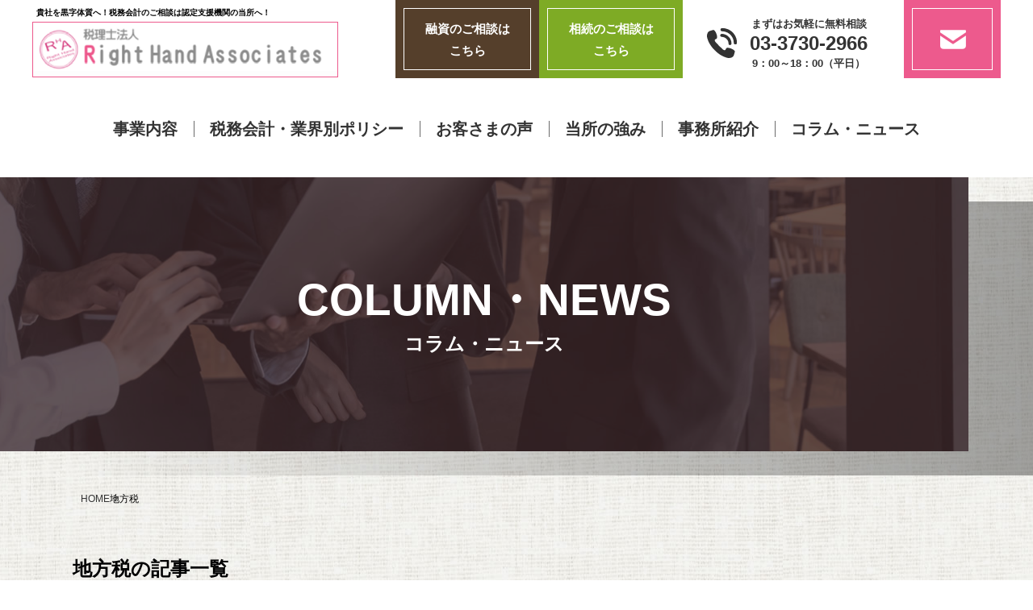

--- FILE ---
content_type: text/html; charset=UTF-8
request_url: https://hara-tax-accounting.com/tag/%E5%9C%B0%E6%96%B9%E7%A8%8E/
body_size: 37785
content:
<!DOCTYPE html>
<html lang="ja">

<head>
  <!-- Google Tag Manager -->
  <script>
  (function(w, d, s, l, i) {
    w[l] = w[l] || [];
    w[l].push({
      'gtm.start': new Date().getTime(),
      event: 'gtm.js'
    });
    var f = d.getElementsByTagName(s)[0],
      j = d.createElement(s),
      dl = l != 'dataLayer' ? '&l=' + l : '';
    j.async = true;
    j.src =
      'https://www.googletagmanager.com/gtm.js?id=' + i + dl;
    f.parentNode.insertBefore(j, f);
  })(window, document, 'script', 'dataLayer', 'GTM-N77NL97');
  </script>
  <!-- End Google Tag Manager -->
  <meta charset="utf-8">
  <meta name="format-detection" content="telephone=no">
  <meta name="viewport" content="width=device-width, initial-scale=1, shrink-to-fit=no">
  <title>貴社を黒字体質へ！税務会計のご相談は認定支援機関の税理士法人Right Hand Associatesへ！</title>
  <meta name="description"
    content="税理士法人Right Hand Associatesでは、豊富な経験を基に、決算書の分析から調達可能な資金の上限のアドバイスや、資金面から見た実現可能な事業計画作成支援を行っています。お客さまの成長が、私どもの喜びです。皆さまからのお問い合わせを心からお待ちしております。">
  <link rel="preconnect" href="https://fonts.googleapis.com">
  <link rel="preconnect" href="https://fonts.gstatic.com" crossorigin="anonymous">
  <link rel="preload" as="style"
    href="https://fonts.googleapis.com/css2?family=Noto+Sans+JP:wght@400;500;700&family=Noto+Serif+JP:wght@400;500;700&display=swap">
  <link rel="stylesheet"
    href="https://fonts.googleapis.com/css2?family=Noto+Sans+JP:wght@400;500;700&family=Noto+Serif+JP:wght@400;500;700&display=swap"
    media="print" onload="this.media='all'">
  <noscript>
    <link rel="stylesheet"
      href="https://fonts.googleapis.com/css2?family=Noto+Sans+JP:wght@400;500;700&family=Noto+Serif+JP:wght@400;500;700&display=swap">
  </noscript>
  <link rel="stylesheet" href="https://hara-tax-accounting.com/wp-content/themes/main_site_theme/css/styles.css">
  <link rel="stylesheet" href="https://hara-tax-accounting.com/wp-content/themes/main_site_theme/css/main.css">
  <script src="https://hara-tax-accounting.com/wp-content/themes/main_site_theme/js/lazy.js"></script>
  <meta name='robots' content='max-image-preview:large' />
<link rel='dns-prefetch' href='//static.addtoany.com' />
<link rel="alternate" type="application/rss+xml" title=" &raquo; 地方税 タグのフィード" href="https://hara-tax-accounting.com/tag/%e5%9c%b0%e6%96%b9%e7%a8%8e/feed/" />
<script type="text/javascript">
/* <![CDATA[ */
window._wpemojiSettings = {"baseUrl":"https:\/\/s.w.org\/images\/core\/emoji\/14.0.0\/72x72\/","ext":".png","svgUrl":"https:\/\/s.w.org\/images\/core\/emoji\/14.0.0\/svg\/","svgExt":".svg","source":{"concatemoji":"https:\/\/hara-tax-accounting.com\/wp-includes\/js\/wp-emoji-release.min.js?ver=6.4.3"}};
/*! This file is auto-generated */
!function(i,n){var o,s,e;function c(e){try{var t={supportTests:e,timestamp:(new Date).valueOf()};sessionStorage.setItem(o,JSON.stringify(t))}catch(e){}}function p(e,t,n){e.clearRect(0,0,e.canvas.width,e.canvas.height),e.fillText(t,0,0);var t=new Uint32Array(e.getImageData(0,0,e.canvas.width,e.canvas.height).data),r=(e.clearRect(0,0,e.canvas.width,e.canvas.height),e.fillText(n,0,0),new Uint32Array(e.getImageData(0,0,e.canvas.width,e.canvas.height).data));return t.every(function(e,t){return e===r[t]})}function u(e,t,n){switch(t){case"flag":return n(e,"\ud83c\udff3\ufe0f\u200d\u26a7\ufe0f","\ud83c\udff3\ufe0f\u200b\u26a7\ufe0f")?!1:!n(e,"\ud83c\uddfa\ud83c\uddf3","\ud83c\uddfa\u200b\ud83c\uddf3")&&!n(e,"\ud83c\udff4\udb40\udc67\udb40\udc62\udb40\udc65\udb40\udc6e\udb40\udc67\udb40\udc7f","\ud83c\udff4\u200b\udb40\udc67\u200b\udb40\udc62\u200b\udb40\udc65\u200b\udb40\udc6e\u200b\udb40\udc67\u200b\udb40\udc7f");case"emoji":return!n(e,"\ud83e\udef1\ud83c\udffb\u200d\ud83e\udef2\ud83c\udfff","\ud83e\udef1\ud83c\udffb\u200b\ud83e\udef2\ud83c\udfff")}return!1}function f(e,t,n){var r="undefined"!=typeof WorkerGlobalScope&&self instanceof WorkerGlobalScope?new OffscreenCanvas(300,150):i.createElement("canvas"),a=r.getContext("2d",{willReadFrequently:!0}),o=(a.textBaseline="top",a.font="600 32px Arial",{});return e.forEach(function(e){o[e]=t(a,e,n)}),o}function t(e){var t=i.createElement("script");t.src=e,t.defer=!0,i.head.appendChild(t)}"undefined"!=typeof Promise&&(o="wpEmojiSettingsSupports",s=["flag","emoji"],n.supports={everything:!0,everythingExceptFlag:!0},e=new Promise(function(e){i.addEventListener("DOMContentLoaded",e,{once:!0})}),new Promise(function(t){var n=function(){try{var e=JSON.parse(sessionStorage.getItem(o));if("object"==typeof e&&"number"==typeof e.timestamp&&(new Date).valueOf()<e.timestamp+604800&&"object"==typeof e.supportTests)return e.supportTests}catch(e){}return null}();if(!n){if("undefined"!=typeof Worker&&"undefined"!=typeof OffscreenCanvas&&"undefined"!=typeof URL&&URL.createObjectURL&&"undefined"!=typeof Blob)try{var e="postMessage("+f.toString()+"("+[JSON.stringify(s),u.toString(),p.toString()].join(",")+"));",r=new Blob([e],{type:"text/javascript"}),a=new Worker(URL.createObjectURL(r),{name:"wpTestEmojiSupports"});return void(a.onmessage=function(e){c(n=e.data),a.terminate(),t(n)})}catch(e){}c(n=f(s,u,p))}t(n)}).then(function(e){for(var t in e)n.supports[t]=e[t],n.supports.everything=n.supports.everything&&n.supports[t],"flag"!==t&&(n.supports.everythingExceptFlag=n.supports.everythingExceptFlag&&n.supports[t]);n.supports.everythingExceptFlag=n.supports.everythingExceptFlag&&!n.supports.flag,n.DOMReady=!1,n.readyCallback=function(){n.DOMReady=!0}}).then(function(){return e}).then(function(){var e;n.supports.everything||(n.readyCallback(),(e=n.source||{}).concatemoji?t(e.concatemoji):e.wpemoji&&e.twemoji&&(t(e.twemoji),t(e.wpemoji)))}))}((window,document),window._wpemojiSettings);
/* ]]> */
</script>
<style id='wp-emoji-styles-inline-css' type='text/css'>

	img.wp-smiley, img.emoji {
		display: inline !important;
		border: none !important;
		box-shadow: none !important;
		height: 1em !important;
		width: 1em !important;
		margin: 0 0.07em !important;
		vertical-align: -0.1em !important;
		background: none !important;
		padding: 0 !important;
	}
</style>
<link rel='stylesheet' id='wp-block-library-css' href='https://hara-tax-accounting.com/wp-includes/css/dist/block-library/style.min.css?ver=6.4.3' type='text/css' media='all' />
<style id='classic-theme-styles-inline-css' type='text/css'>
/*! This file is auto-generated */
.wp-block-button__link{color:#fff;background-color:#32373c;border-radius:9999px;box-shadow:none;text-decoration:none;padding:calc(.667em + 2px) calc(1.333em + 2px);font-size:1.125em}.wp-block-file__button{background:#32373c;color:#fff;text-decoration:none}
</style>
<style id='global-styles-inline-css' type='text/css'>
body{--wp--preset--color--black: #000000;--wp--preset--color--cyan-bluish-gray: #abb8c3;--wp--preset--color--white: #ffffff;--wp--preset--color--pale-pink: #f78da7;--wp--preset--color--vivid-red: #cf2e2e;--wp--preset--color--luminous-vivid-orange: #ff6900;--wp--preset--color--luminous-vivid-amber: #fcb900;--wp--preset--color--light-green-cyan: #7bdcb5;--wp--preset--color--vivid-green-cyan: #00d084;--wp--preset--color--pale-cyan-blue: #8ed1fc;--wp--preset--color--vivid-cyan-blue: #0693e3;--wp--preset--color--vivid-purple: #9b51e0;--wp--preset--gradient--vivid-cyan-blue-to-vivid-purple: linear-gradient(135deg,rgba(6,147,227,1) 0%,rgb(155,81,224) 100%);--wp--preset--gradient--light-green-cyan-to-vivid-green-cyan: linear-gradient(135deg,rgb(122,220,180) 0%,rgb(0,208,130) 100%);--wp--preset--gradient--luminous-vivid-amber-to-luminous-vivid-orange: linear-gradient(135deg,rgba(252,185,0,1) 0%,rgba(255,105,0,1) 100%);--wp--preset--gradient--luminous-vivid-orange-to-vivid-red: linear-gradient(135deg,rgba(255,105,0,1) 0%,rgb(207,46,46) 100%);--wp--preset--gradient--very-light-gray-to-cyan-bluish-gray: linear-gradient(135deg,rgb(238,238,238) 0%,rgb(169,184,195) 100%);--wp--preset--gradient--cool-to-warm-spectrum: linear-gradient(135deg,rgb(74,234,220) 0%,rgb(151,120,209) 20%,rgb(207,42,186) 40%,rgb(238,44,130) 60%,rgb(251,105,98) 80%,rgb(254,248,76) 100%);--wp--preset--gradient--blush-light-purple: linear-gradient(135deg,rgb(255,206,236) 0%,rgb(152,150,240) 100%);--wp--preset--gradient--blush-bordeaux: linear-gradient(135deg,rgb(254,205,165) 0%,rgb(254,45,45) 50%,rgb(107,0,62) 100%);--wp--preset--gradient--luminous-dusk: linear-gradient(135deg,rgb(255,203,112) 0%,rgb(199,81,192) 50%,rgb(65,88,208) 100%);--wp--preset--gradient--pale-ocean: linear-gradient(135deg,rgb(255,245,203) 0%,rgb(182,227,212) 50%,rgb(51,167,181) 100%);--wp--preset--gradient--electric-grass: linear-gradient(135deg,rgb(202,248,128) 0%,rgb(113,206,126) 100%);--wp--preset--gradient--midnight: linear-gradient(135deg,rgb(2,3,129) 0%,rgb(40,116,252) 100%);--wp--preset--font-size--small: 13px;--wp--preset--font-size--medium: 20px;--wp--preset--font-size--large: 36px;--wp--preset--font-size--x-large: 42px;--wp--preset--spacing--20: 0.44rem;--wp--preset--spacing--30: 0.67rem;--wp--preset--spacing--40: 1rem;--wp--preset--spacing--50: 1.5rem;--wp--preset--spacing--60: 2.25rem;--wp--preset--spacing--70: 3.38rem;--wp--preset--spacing--80: 5.06rem;--wp--preset--shadow--natural: 6px 6px 9px rgba(0, 0, 0, 0.2);--wp--preset--shadow--deep: 12px 12px 50px rgba(0, 0, 0, 0.4);--wp--preset--shadow--sharp: 6px 6px 0px rgba(0, 0, 0, 0.2);--wp--preset--shadow--outlined: 6px 6px 0px -3px rgba(255, 255, 255, 1), 6px 6px rgba(0, 0, 0, 1);--wp--preset--shadow--crisp: 6px 6px 0px rgba(0, 0, 0, 1);}:where(.is-layout-flex){gap: 0.5em;}:where(.is-layout-grid){gap: 0.5em;}body .is-layout-flow > .alignleft{float: left;margin-inline-start: 0;margin-inline-end: 2em;}body .is-layout-flow > .alignright{float: right;margin-inline-start: 2em;margin-inline-end: 0;}body .is-layout-flow > .aligncenter{margin-left: auto !important;margin-right: auto !important;}body .is-layout-constrained > .alignleft{float: left;margin-inline-start: 0;margin-inline-end: 2em;}body .is-layout-constrained > .alignright{float: right;margin-inline-start: 2em;margin-inline-end: 0;}body .is-layout-constrained > .aligncenter{margin-left: auto !important;margin-right: auto !important;}body .is-layout-constrained > :where(:not(.alignleft):not(.alignright):not(.alignfull)){max-width: var(--wp--style--global--content-size);margin-left: auto !important;margin-right: auto !important;}body .is-layout-constrained > .alignwide{max-width: var(--wp--style--global--wide-size);}body .is-layout-flex{display: flex;}body .is-layout-flex{flex-wrap: wrap;align-items: center;}body .is-layout-flex > *{margin: 0;}body .is-layout-grid{display: grid;}body .is-layout-grid > *{margin: 0;}:where(.wp-block-columns.is-layout-flex){gap: 2em;}:where(.wp-block-columns.is-layout-grid){gap: 2em;}:where(.wp-block-post-template.is-layout-flex){gap: 1.25em;}:where(.wp-block-post-template.is-layout-grid){gap: 1.25em;}.has-black-color{color: var(--wp--preset--color--black) !important;}.has-cyan-bluish-gray-color{color: var(--wp--preset--color--cyan-bluish-gray) !important;}.has-white-color{color: var(--wp--preset--color--white) !important;}.has-pale-pink-color{color: var(--wp--preset--color--pale-pink) !important;}.has-vivid-red-color{color: var(--wp--preset--color--vivid-red) !important;}.has-luminous-vivid-orange-color{color: var(--wp--preset--color--luminous-vivid-orange) !important;}.has-luminous-vivid-amber-color{color: var(--wp--preset--color--luminous-vivid-amber) !important;}.has-light-green-cyan-color{color: var(--wp--preset--color--light-green-cyan) !important;}.has-vivid-green-cyan-color{color: var(--wp--preset--color--vivid-green-cyan) !important;}.has-pale-cyan-blue-color{color: var(--wp--preset--color--pale-cyan-blue) !important;}.has-vivid-cyan-blue-color{color: var(--wp--preset--color--vivid-cyan-blue) !important;}.has-vivid-purple-color{color: var(--wp--preset--color--vivid-purple) !important;}.has-black-background-color{background-color: var(--wp--preset--color--black) !important;}.has-cyan-bluish-gray-background-color{background-color: var(--wp--preset--color--cyan-bluish-gray) !important;}.has-white-background-color{background-color: var(--wp--preset--color--white) !important;}.has-pale-pink-background-color{background-color: var(--wp--preset--color--pale-pink) !important;}.has-vivid-red-background-color{background-color: var(--wp--preset--color--vivid-red) !important;}.has-luminous-vivid-orange-background-color{background-color: var(--wp--preset--color--luminous-vivid-orange) !important;}.has-luminous-vivid-amber-background-color{background-color: var(--wp--preset--color--luminous-vivid-amber) !important;}.has-light-green-cyan-background-color{background-color: var(--wp--preset--color--light-green-cyan) !important;}.has-vivid-green-cyan-background-color{background-color: var(--wp--preset--color--vivid-green-cyan) !important;}.has-pale-cyan-blue-background-color{background-color: var(--wp--preset--color--pale-cyan-blue) !important;}.has-vivid-cyan-blue-background-color{background-color: var(--wp--preset--color--vivid-cyan-blue) !important;}.has-vivid-purple-background-color{background-color: var(--wp--preset--color--vivid-purple) !important;}.has-black-border-color{border-color: var(--wp--preset--color--black) !important;}.has-cyan-bluish-gray-border-color{border-color: var(--wp--preset--color--cyan-bluish-gray) !important;}.has-white-border-color{border-color: var(--wp--preset--color--white) !important;}.has-pale-pink-border-color{border-color: var(--wp--preset--color--pale-pink) !important;}.has-vivid-red-border-color{border-color: var(--wp--preset--color--vivid-red) !important;}.has-luminous-vivid-orange-border-color{border-color: var(--wp--preset--color--luminous-vivid-orange) !important;}.has-luminous-vivid-amber-border-color{border-color: var(--wp--preset--color--luminous-vivid-amber) !important;}.has-light-green-cyan-border-color{border-color: var(--wp--preset--color--light-green-cyan) !important;}.has-vivid-green-cyan-border-color{border-color: var(--wp--preset--color--vivid-green-cyan) !important;}.has-pale-cyan-blue-border-color{border-color: var(--wp--preset--color--pale-cyan-blue) !important;}.has-vivid-cyan-blue-border-color{border-color: var(--wp--preset--color--vivid-cyan-blue) !important;}.has-vivid-purple-border-color{border-color: var(--wp--preset--color--vivid-purple) !important;}.has-vivid-cyan-blue-to-vivid-purple-gradient-background{background: var(--wp--preset--gradient--vivid-cyan-blue-to-vivid-purple) !important;}.has-light-green-cyan-to-vivid-green-cyan-gradient-background{background: var(--wp--preset--gradient--light-green-cyan-to-vivid-green-cyan) !important;}.has-luminous-vivid-amber-to-luminous-vivid-orange-gradient-background{background: var(--wp--preset--gradient--luminous-vivid-amber-to-luminous-vivid-orange) !important;}.has-luminous-vivid-orange-to-vivid-red-gradient-background{background: var(--wp--preset--gradient--luminous-vivid-orange-to-vivid-red) !important;}.has-very-light-gray-to-cyan-bluish-gray-gradient-background{background: var(--wp--preset--gradient--very-light-gray-to-cyan-bluish-gray) !important;}.has-cool-to-warm-spectrum-gradient-background{background: var(--wp--preset--gradient--cool-to-warm-spectrum) !important;}.has-blush-light-purple-gradient-background{background: var(--wp--preset--gradient--blush-light-purple) !important;}.has-blush-bordeaux-gradient-background{background: var(--wp--preset--gradient--blush-bordeaux) !important;}.has-luminous-dusk-gradient-background{background: var(--wp--preset--gradient--luminous-dusk) !important;}.has-pale-ocean-gradient-background{background: var(--wp--preset--gradient--pale-ocean) !important;}.has-electric-grass-gradient-background{background: var(--wp--preset--gradient--electric-grass) !important;}.has-midnight-gradient-background{background: var(--wp--preset--gradient--midnight) !important;}.has-small-font-size{font-size: var(--wp--preset--font-size--small) !important;}.has-medium-font-size{font-size: var(--wp--preset--font-size--medium) !important;}.has-large-font-size{font-size: var(--wp--preset--font-size--large) !important;}.has-x-large-font-size{font-size: var(--wp--preset--font-size--x-large) !important;}
.wp-block-navigation a:where(:not(.wp-element-button)){color: inherit;}
:where(.wp-block-post-template.is-layout-flex){gap: 1.25em;}:where(.wp-block-post-template.is-layout-grid){gap: 1.25em;}
:where(.wp-block-columns.is-layout-flex){gap: 2em;}:where(.wp-block-columns.is-layout-grid){gap: 2em;}
.wp-block-pullquote{font-size: 1.5em;line-height: 1.6;}
</style>
<link rel='stylesheet' id='addtoany-css' href='https://hara-tax-accounting.com/wp-content/plugins/add-to-any/addtoany.min.css?ver=1.16' type='text/css' media='all' />
<script type="text/javascript" id="addtoany-core-js-before">
/* <![CDATA[ */
window.a2a_config=window.a2a_config||{};a2a_config.callbacks=[];a2a_config.overlays=[];a2a_config.templates={};a2a_localize = {
	Share: "共有",
	Save: "ブックマーク",
	Subscribe: "購読",
	Email: "メール",
	Bookmark: "ブックマーク",
	ShowAll: "すべて表示する",
	ShowLess: "小さく表示する",
	FindServices: "サービスを探す",
	FindAnyServiceToAddTo: "追加するサービスを今すぐ探す",
	PoweredBy: "Powered by",
	ShareViaEmail: "メールでシェアする",
	SubscribeViaEmail: "メールで購読する",
	BookmarkInYourBrowser: "ブラウザにブックマーク",
	BookmarkInstructions: "このページをブックマークするには、 Ctrl+D または \u2318+D を押下。",
	AddToYourFavorites: "お気に入りに追加",
	SendFromWebOrProgram: "任意のメールアドレスまたはメールプログラムから送信",
	EmailProgram: "メールプログラム",
	More: "詳細&#8230;",
	ThanksForSharing: "共有ありがとうございます !",
	ThanksForFollowing: "フォローありがとうございます !"
};
/* ]]> */
</script>
<script type="text/javascript" async src="https://static.addtoany.com/menu/page.js" id="addtoany-core-js"></script>
<script type="text/javascript" src="https://hara-tax-accounting.com/wp-includes/js/jquery/jquery.min.js?ver=3.7.1" id="jquery-core-js"></script>
<script type="text/javascript" src="https://hara-tax-accounting.com/wp-includes/js/jquery/jquery-migrate.min.js?ver=3.4.1" id="jquery-migrate-js"></script>
<script type="text/javascript" async src="https://hara-tax-accounting.com/wp-content/plugins/add-to-any/addtoany.min.js?ver=1.1" id="addtoany-jquery-js"></script>
<link rel="https://api.w.org/" href="https://hara-tax-accounting.com/wp-json/" /><link rel="alternate" type="application/json" href="https://hara-tax-accounting.com/wp-json/wp/v2/tags/163" /><link rel="EditURI" type="application/rsd+xml" title="RSD" href="https://hara-tax-accounting.com/xmlrpc.php?rsd" />
<meta name="generator" content="WordPress 6.4.3" />
<style type="text/css">.broken_link, a.broken_link {
	text-decoration: line-through;
}</style></head>

<body>
  <!-- Google Tag Manager (noscript) -->
  <noscript><iframe src="https://www.googletagmanager.com/ns.html?id=GTM-N77NL97" height="0" width="0"
      style="display:none;visibility:hidden"></iframe></noscript>
  <!-- End Google Tag Manager (noscript) -->
  <div class="wrapper" id="wrapper">
    <header class="header" id="header">
      <div class="header-container">
        <div class="header-logo is-loading">
          <p class="site-description">貴社を黒字体質へ！税務会計のご相談は認定支援機関の当所へ！</p>
          <h1 class="site-logo"><a href="https://hara-tax-accounting.com"><img
                src="https://hara-tax-accounting.com/wp-content/themes/main_site_theme/img/site-logo.png" alt="税理士法人Right Hand Associates"
                width="377" height="67"></a></h1>
        </div>
      </div>
      <button class="nav-btn">
        <span class="nav-btn-line nav-btn-line1"></span>
        <span class="nav-btn-line nav-btn-line2"></span>
        <span class="nav-btn-line nav-btn-line3"></span>
      </button>
      <div class="contact-btn"><a href="https://hara-tax-accounting.com/other/inquiry.html"></a></div>

                  <div class="page-title-container"
        style="background-image: url(https://hara-tax-accounting.com/wp-content/themes/main_site_theme/img/page-title-bg.jpg);">
        <h1 class="page-title" data-subtitle="COLUMN・NEWS">コラム・ニュース</h1>
      </div>
      <nav class="breadcrumb" aria-label="breadcrumb">
        <!-- Breadcrumb NavXT 7.3.1 -->
<span property="itemListElement" typeof="ListItem">
    <a property="item" typeof="WebPage" title="Go to ." href="https://hara-tax-accounting.com" class="home" >
        <span property="name">HOME</span>
      </a>
  <meta property="position" content="1">
</span><span property="itemListElement" typeof="ListItem"><span property="name" class="archive taxonomy post_tag current-item">地方税</span><meta property="url" content="https://hara-tax-accounting.com/tag/%e5%9c%b0%e6%96%b9%e7%a8%8e/"><meta property="position" content="2"></span>      </nav>
                </header>
    <nav class="nav" id="nav">
      <div class="nav-container">
        <div class="global-nav">
          <ul class="nav-list list-unstyled">
            <li class="nav-item has-child"><a href="#" class="nav-link">事業内容</a>
              <ul class="list-unstyled">
                <li><a href="https://hara-tax-accounting.com/setsuritsu.html" class="nav-link">会社設立サポート</a></li>
                <li><a href="https://hara-tax-accounting.com/zeimu/komon.html" class="nav-link">税務顧問サービス</a></li>
                <li><a href="https://hara-tax-accounting.com/zeimu/henkou.html" class="nav-link">税理士を変更したい方</a></li>
                <li><a href="https://hara-tax-accounting.com/zeimu/erabikata.html" class="nav-link">税理士・会計事務所の選び方</a></li>
                <li><a href="https://hara-tax-accounting.com/yushihojyokin/hojyokin.html" class="nav-link">補助金・創業補助金サポート</a>
                </li>
                <li><a href="https://hara-tax-accounting.com/loan.html" class="nav-link">事業計画サポート</a></li>
                <li class="nav-item"><a class="nav-link" href="https://hara-tax-accounting.com/myanmar2/">ミャンマー進出支援</a>
                </li>
              </ul>
            </li>
            </li>
            <li class="nav-item has-child"><a href="#" class="nav-link">税務会計・業界別ポリシー</a>
              <ul class="list-unstyled">
                <li><a href="https://hara-tax-accounting.com/gyosyu/it.html" class="nav-link">IT業種の税務会計</a>
                </li>
                <li><a href="https://hara-tax-accounting.com/gyosyu/kaigo.html" class="nav-link">介護業種の税務会計</a></li>
                <li><a href="https://hara-tax-accounting.com/gyosyu/fudousan.html" class="nav-link">不動産業種の税務会計</a></li>
                <li><a href="https://hara-tax-accounting.com/gyosyu/tyosakuken.html" class="nav-link">著作権関連の税務会計</a></li>
                <li><a href="https://hara-tax-accounting.com/gyosyu/franchise.html" class="nav-link">フランチャイズの税務会計</a></li>
              </ul>
            </li>
            <!-- <li class="nav-item"><a class="nav-link" href="https://hara-tax-accounting.com/zeimu/ryoukin.html">サービス料金</a></li> -->
            <li class="nav-item has-child"><a href="#" class="nav-link">お客さまの声</a>
              <ul class="list-unstyled">
                <li class="nav-item"><a class="nav-link anchor" href="https://hara-tax-accounting.com#case">導入事例</a></li>
                <li class="nav-item"><a class="nav-link anchor"
                    href="https://hara-tax-accounting.com/jimusho/okyakusama.html">お客さまの声</a></li>
                <li class="nav-item"><a class="nav-link"
                    href="https://hara-tax-accounting.com/jimusho/graph.html">税理士顧問のお客様</a></li>
              </ul>
            </li>
            <li class="nav-item"><a class="nav-link anchor"
                href="https://hara-tax-accounting.com/jimusho/harakaikei.html">当所の強み</a></li>
            <li class="nav-item has-child"><a href="#" class="nav-link">事務所紹介</a>
              <ul class="list-unstyled">
                <li class="nav-item"><a class="nav-link" href="https://hara-tax-accounting.com/jimusho/gaiyou.html">事務所概要</a>
                </li>
                <li class="nav-item"><a class="nav-link"
                    href="https://hara-tax-accounting.com/jimusho/shainzeirishi.html">社員税理士</a></li>
                <li class="nav-item"><a class="nav-link" href="https://hara-tax-accounting.com/jimusho/shotcho.html">代表挨拶</a>
                </li>
                <li class="nav-item"><a class="nav-link" href="https://hara-tax-accounting.com/jimusho/book.html">著書紹介</a>
                </li>
              </ul>
            </li>
            <li class="nav-item"><a class="nav-link" href="https://hara-tax-accounting.com/blog">コラム・ニュース</a></li>
          </ul>
        </div>
        <div class="nav-inq">
          <ul class="inquiry inquiry-primary list-unstyled">
            <li class="loan-bnr">
              <p class="loan-bnr-inner"><a href="https://hara-tax-accounting.com/loan.html">融資のご相談は<br>こちら</a></p>
            </li>
            <li class="inheritance-bnr">
              <p class="inheritance-bnr-inner"><a href="https://hara-tax-accounting.com/inheritance.html">相続のご相談は<br>こちら</a>
              </p>
            </li>
            <li class="inquiry-tel">
              <p class="tel-text">まずはお気軽に無料相談</p>
              <p class="tel-num"><a href="tel:03-3730-2966">03-3730-2966</a></p>
              <p class="tel-time">9：00～18：00（平日）</p>
            </li>
            <li class="inquiry-mail">
              <p class="mail-btn"><a href="https://hara-tax-accounting.com/other/inquiry.html"></a></p>
            </li>
          </ul>
        </div>
      </div>
    </nav>
    <div class="sp-footer" id="followup-bg">
      <div class="inquiry inquiry-primary list-unstyled">
        <li class="inquiry-tel">
          <p class="tel-text">まずはお気軽に無料相談</p>
          <p class="tel-num"><a href="tel:03-3730-2966">03-3730-2966</a></p>
          <p class="tel-time">9：00～18：00（平日）</p>
        </li>
      </div>
    </div>
    <main class="main" id="main" role="main"><section class="section section-secondary">
	<div class="section-container inner">
		<h3 class="h3-title">地方税の記事一覧</h3>
		<ul class="news-list list-unstyled">
								<li class="news-item">
						<a href="https://hara-tax-accounting.com/blog/nadesiko/%e4%bb%a4%e5%92%8c7%e5%b9%b4%e5%ba%a6%e7%a8%8e%e5%88%b6%e6%94%b9%e6%ad%a3%e3%81%ab%e3%82%88%e3%81%a3%e3%81%a6%e7%b5%90%e5%b1%80%e3%81%a9%e3%81%86%e3%81%aa%e3%82%8b%ef%bc%9f%e5%9f%ba%e7%a4%8e%e6%8e%a7/" class="news-link">
							<span class="news-date">2025年8月25日</span>
							<span class="news-title">令和7年度税制改正によって結局どうなる？基礎控除等の概要と実務ポイント</span>
						</a>
					</li>
									<li class="news-item">
						<a href="https://hara-tax-accounting.com/blog/nadesiko/%e6%b6%88%e8%b2%bb%e7%a8%8e%e3%81%ae%e6%ad%b4%e5%8f%b2%e3%81%ab%e3%81%a4%e3%81%84%e3%81%a6/" class="news-link">
							<span class="news-date">2025年8月8日</span>
							<span class="news-title">消費税の歴史について</span>
						</a>
					</li>
									<li class="news-item">
						<a href="https://hara-tax-accounting.com/blog/nadesiko/%ef%bd%9e%e6%98%a8%e4%bb%8a%e8%a9%b1%e9%a1%8c%e3%81%ae%ef%bc%91%ef%bc%90%ef%bc%93%e4%b8%87%e5%86%86%e3%81%ae%e5%a3%81%e3%81%a3%e3%81%a6%ef%bc%9f%e3%81%84%e3%81%be%e3%81%95%e3%82%89%e8%81%9e%e3%81%91/" class="news-link">
							<span class="news-date">2025年3月5日</span>
							<span class="news-title">昨今話題の１０３万円の壁って？いまさら聞けない所得税のいろは</span>
						</a>
					</li>
									<li class="news-item">
						<a href="https://hara-tax-accounting.com/blog/nadesiko/%e6%9c%88%e6%ac%a1%e6%b8%9b%e7%a8%8e%e4%ba%8b%e5%8b%99%e9%96%8b%e5%a7%8b%e5%be%8c%e3%80%81%e5%b9%b4%e6%9c%ab%e8%aa%bf%e6%95%b4%e3%81%ab%e5%85%a5%e3%82%8b%e3%81%be%e3%81%a7%e3%81%ae%e4%b8%bb%e3%81%aa/" class="news-link">
							<span class="news-date">2024年11月21日</span>
							<span class="news-title">月次減税事務開始後、年末調整に入るまでの主な留意事項等に関して解説！！</span>
						</a>
					</li>
									<li class="news-item">
						<a href="https://hara-tax-accounting.com/blog/nadesiko/%e7%a8%8e%e7%90%86%e5%a3%ab%e8%a9%a6%e9%a8%93%e3%81%a3%e3%81%a6%e3%81%a9%e3%82%93%e3%81%aa%e8%a9%a6%e9%a8%93%ef%bc%9f/" class="news-link">
							<span class="news-date">2024年10月22日</span>
							<span class="news-title">税理士試験ってどんな試験？</span>
						</a>
					</li>
									<li class="news-item">
						<a href="https://hara-tax-accounting.com/blog/nadesiko/%e5%a4%a7%e5%a4%89%ef%bc%81%ef%bc%81%e4%bb%a4%e5%92%8c%ef%bc%96%e5%b9%b4%ef%bc%95%e6%9c%88%e3%81%8b%e3%82%89%e3%80%81%e7%b4%8d%e4%bb%98%e6%9b%b8%e9%80%81%e4%bb%98%e5%bb%83%e6%ad%a2%e3%80%82%e7%b4%8d/" class="news-link">
							<span class="news-date">2024年8月7日</span>
							<span class="news-title">大変！！令和６年５月から、納付書送付廃止。納付漏れにご注意ください！</span>
						</a>
					</li>
									<li class="news-item">
						<a href="https://hara-tax-accounting.com/blog/nadesiko/%e4%bb%a4%e5%92%8c%ef%bc%95%e5%b9%b4%e7%a8%8e%e5%88%b6%e6%94%b9%e6%ad%a3%e3%80%80-%e7%9b%b8%e7%b6%9a%e7%a8%8e%e5%a2%97%e7%a8%8e%ef%bc%81%e3%81%a9%e3%81%86%e3%81%aa%e3%82%8b%ef%bc%9f%e7%9b%b8%e7%b6%9a/" class="news-link">
							<span class="news-date">2023年9月22日</span>
							<span class="news-title">令和５年税制改正　 相続税増税！どうなる？相続税と贈与税</span>
						</a>
					</li>
									<li class="news-item">
						<a href="https://hara-tax-accounting.com/blog/nadesiko/%e7%89%a9%e4%be%a1%e4%b8%8a%e6%98%87%e3%81%ab%e5%af%be%e5%bf%9c%e3%81%99%e3%82%8b%e8%b3%83%e4%b8%8a%e3%81%92%e3%81%8c%e7%af%80%e7%a8%8e%e5%af%be%e7%ad%96%e3%81%ab%ef%bc%81/" class="news-link">
							<span class="news-date">2023年9月8日</span>
							<span class="news-title">物価上昇に対応する賃上げが節税対策に！</span>
						</a>
					</li>
									<li class="news-item">
						<a href="https://hara-tax-accounting.com/blog/nadesiko/%e8%a1%8c%e6%94%bf%ef%bd%84%ef%bd%98%e5%8c%96%e3%81%ae%e6%b3%a2%e3%81%ab%e4%b9%97%e3%82%8c%ef%bc%81%e8%84%b1%e7%aa%93%e5%8f%a3%e3%81%ae%e3%81%99%e3%81%99%e3%82%81/" class="news-link">
							<span class="news-date">2023年8月17日</span>
							<span class="news-title">行政ＤＸ化の波に乗れ！脱窓口のすすめ</span>
						</a>
					</li>
									<li class="news-item">
						<a href="https://hara-tax-accounting.com/blog/nadesiko/%e3%81%be%e3%81%a0%e9%96%93%e3%81%ab%e5%90%88%e3%81%86%ef%bc%81%e3%82%a4%e3%83%b3%e3%83%9c%e3%82%a4%e3%82%b9%e5%88%b6%e5%ba%a6%e3%81%ae%e7%99%bb%e9%8c%b2%e6%89%8b%e7%b6%9a%e3%81%8d/" class="news-link">
							<span class="news-date">2023年7月25日</span>
							<span class="news-title">まだ間に合う！インボイス制度の登録手続き</span>
						</a>
					</li>
									</ul>
		<div class="wp_pagenav-wrapper"><div class='wp-pagenavi' role='navigation'>
<span class='pages'>1 / 2</span><span aria-current='page' class='current'>1</span><a class="page larger" title="ページ 2" href="https://hara-tax-accounting.com/tag/%E5%9C%B0%E6%96%B9%E7%A8%8E/page/2/">2</a><a class="nextpostslink" rel="next" aria-label="次のページ" href="https://hara-tax-accounting.com/tag/%E5%9C%B0%E6%96%B9%E7%A8%8E/page/2/">»</a>
</div></div>
			</div>
</section>

<section class="section inquiry-section" id="not_followup">
  <header class="inquiry-header box-init fadeInUp">
    <h2 class="inquiry-heading">高い融資獲得率と豊富な実績がございます。お気軽にお問い合わせください。</h2>
  </header>
  <div class="inquiry-container inner box-init fadeInUp">
    <ul class="inquiry inquiry-secondary list-unstyled">
      <li class="inquiry-tel">
        <p class="tel-text">まずはお気軽に無料相談</p>
        <p class="tel-num"><a href="tel:03-3730-2966">03-3730-2966</a></p>
        <p class="tel-time">9：00～18：00（平日）</p>
      </li>
      <li class="inquiry-mail ">
        <p class="mail-btn"><a class="inquiry-mail-footer" href="https://hara-tax-accounting.com/other/inquiry.html">無料相談 ・<br>お問い合わせ</a></p>
      </li>
    </ul>
  </div>
</section>
<div class="banner-section">
  <ul class="banner-list list-unstyled box-init fadeInUp">
    <li class="banner-item"><a class="banner-link" href="http://www.tozawazaidan.com/" target="_blank"><img src="https://hara-tax-accounting.com/wp-content/themes/main_site_theme/img/bnr-tozawazaidan.png" alt="一般財団法人　戸沢暢美財団（戸沢財団）" width="230" height="51"></a></li>
    <li class="banner-item"><a class="banner-link" href="https://www.soumunomori.com/keiei-izumi/" target="_blank"><img src="https://hara-tax-accounting.com/wp-content/themes/main_site_theme/img/bnr-keiei-izumi.png" alt="経営ノウハウの泉" width="230" height="56"></a></li>
    <li class="banner-item"><a class="banner-link" href="https://www.miraimil.jp/" target="_blank"><img src="https://hara-tax-accounting.com/wp-content/themes/main_site_theme/img/bnr-miraimil.png" alt="miraimil" width="230" height="63"></a></li>
    <li class="banner-item"><a class="banner-link" href="https://www.grandit.jp/" target="_blank"><img src="https://hara-tax-accounting.com/wp-content/themes/main_site_theme/img/bnr-grandit.png" alt="GRANDIT" width="230" height="76"></a></li>
    <li class="banner-item"><a class="banner-link" href="https://www.nihon-ma.co.jp/" target="_blank"><img src="https://hara-tax-accounting.com/wp-content/themes/main_site_theme/img/bnr-manda.png" alt="日本M&Aセンター" width="230" height="76"></a></li>
  </ul>
</div>
</main>
<footer class="footer" id="footer">
  <div class="footer-container">
    <div class="footer-logo">
      <p class="site-logo"><a href="https://hara-tax-accounting.com"><img src="https://hara-tax-accounting.com/wp-content/themes/main_site_theme/img/site-logo.png" alt="税理士法人Right Hand Associates" width="377" height="67"></a></p>
      <p class="site-address">〒144-0035<br>東京都大田区南蒲田二丁目１６番２号<br>テクノポート大樹生命ビル　９Ｆ</p>
    </div>
    <div class="footer-nav">
      <ul class="nav-list list-unstyled">
        <li class="nav-item"><a class="nav-link" href="https://hara-tax-accounting.com/jimusho/harakaikei.html">当所の強み</a></li>
        <li class="nav-item"><a class="nav-link" href="https://hara-tax-accounting.com/business.html">サービス案内</a></li>
        <!-- <li class="nav-item"><a class="nav-link" href="https://hara-tax-accounting.com/zeimu/ryoukin.html">サービス料金</a></li> -->
        <li class="nav-item"><a class="nav-link" href="https://hara-tax-accounting.com/jimusho/shainzeirishi.html">社員税理士</a></li>
        <li class="nav-item"><a class="nav-link" href="https://hara-tax-accounting.com/jimusho/shotcho.html">代表挨拶</a></li>
        <li class="nav-item"><a class="nav-link" href="https://hara-tax-accounting.com/jimusho/book.html">著書紹介</a></li>
      </ul>
      <ul class="nav-list list-unstyled">
        <li class="nav-item"><a class="nav-link" href="https://hara-tax-accounting.com/jimusho/gaiyou.html">事務所概要</a></li>
        <li class="nav-item"><a class="nav-link" href="https://hara-tax-accounting.com/blog">コラム・ニュース</a></li>
        <li class="nav-item"><a class="nav-link" href="https://hara-tax-accounting.com/jimusho/okyakusama.html">お客さまの声</a></li>
        <li class="nav-item"><a class="nav-link" href="https://hara-tax-accounting.com/jimusho/graph.html">税理士顧問のお客様について</a></li>
      </ul>
      <ul class="nav-list list-unstyled">
        <li class="nav-item"><a class="nav-link" href="https://hara-tax-accounting.com/myanmar/">ミャンマー進出支援</a></li>
        <li class="nav-item"><a class="nav-link" href="https://hara-tax-accounting.com/other/privacy01.html">個人情報保護方針</a></li>
        <li class="nav-item"><a class="nav-link" href="https://hara-tax-accounting.com/other/privacy02.html">個人情報の取扱いについて</a></li>
        <li class="nav-item"><a class="nav-link" href="https://hara-tax-accounting.com/other/privacy03.html">保有個人データの安全管理</a></li>
      </ul>
    </div>
  </div>
  <p class="pagetop"><a class="js-scroll" href="#wrapper" title="ページの先頭へ"></a></p>
  <p class="copy"><small>&copy;<span class="current-year"></span>税理士法人Right Hand Associates All Rights
      Reserved.</small></p>
</footer>
</div>
<script src="https://hara-tax-accounting.com/wp-content/themes/main_site_theme/js/jquery-3.6.3.min.js"></script>
<script src="https://hara-tax-accounting.com/wp-content/themes/main_site_theme/js/main.js"></script>
</body>

</html>


--- FILE ---
content_type: text/plain
request_url: https://www.google-analytics.com/j/collect?v=1&_v=j102&a=1361971102&t=pageview&_s=1&dl=https%3A%2F%2Fhara-tax-accounting.com%2Ftag%2F%25E5%259C%25B0%25E6%2596%25B9%25E7%25A8%258E%2F&ul=en-us%40posix&dt=%E8%B2%B4%E7%A4%BE%E3%82%92%E9%BB%92%E5%AD%97%E4%BD%93%E8%B3%AA%E3%81%B8%EF%BC%81%E7%A8%8E%E5%8B%99%E4%BC%9A%E8%A8%88%E3%81%AE%E3%81%94%E7%9B%B8%E8%AB%87%E3%81%AF%E8%AA%8D%E5%AE%9A%E6%94%AF%E6%8F%B4%E6%A9%9F%E9%96%A2%E3%81%AE%E7%A8%8E%E7%90%86%E5%A3%AB%E6%B3%95%E4%BA%BARight%20Hand%20Associates%E3%81%B8%EF%BC%81&sr=1280x720&vp=1280x720&_u=YEBAAAABAAAAAC~&jid=813434724&gjid=217052635&cid=1161029929.1768806208&tid=UA-225987966-41&_gid=1534187267.1768806208&_r=1&_slc=1&gtm=45He61e1n81N77NL97v9104443382za200zd9104443382&gcd=13l3l3l3l1l1&dma=0&tag_exp=102015666~103116026~103200004~104527906~104528501~104684208~104684211~105391253~115495939~115938465~115938468~116744866~117041588&z=884873309
body_size: -453
content:
2,cG-DFLVHM2Y5G

--- FILE ---
content_type: application/javascript
request_url: https://hara-tax-accounting.com/wp-content/themes/main_site_theme/js/main.js
body_size: 15209
content:
/* ナビゲーション開閉 */
document.querySelector('.nav-btn').addEventListener('click', function () {
    document.querySelector('html').classList.toggle('nav-open');
});
document.querySelectorAll('.global-nav a.anchor').forEach(function (x) {
    x.addEventListener('click', function () {
        document.querySelector('html').classList.remove('nav-open');
    });
});

/* コピーライト自動更新 */
document.querySelector(".current-year").innerText = new Date().getFullYear();

/*! smooth-scroll v15.2.1 | (c) 2019 Chris Ferdinandi | MIT License | http://github.com/cferdinandi/smooth-scroll */
window.Element && !Element.prototype.closest && (Element.prototype.closest = function (e) {
    var t, n = (this.document || this.ownerDocument).querySelectorAll(e),
        o = this;
    do {
        for (t = n.length; 0 <= --t && n.item(t) !== o;);
    } while (t < 0 && (o = o.parentElement));
    return o
}), (function () {
    if ("function" == typeof window.CustomEvent) return;

    function e(e, t) {
        t = t || {
            bubbles: !1,
            cancelable: !1,
            detail: void 0
        };
        var n = document.createEvent("CustomEvent");
        return n.initCustomEvent(e, t.bubbles, t.cancelable, t.detail), n
    }
    e.prototype = window.Event.prototype, window.CustomEvent = e
})(), (function () {
    for (var i = 0, e = ["ms", "moz", "webkit", "o"], t = 0; t < e.length && !window.requestAnimationFrame; ++t) window.requestAnimationFrame = window[e[t] + "RequestAnimationFrame"], window.cancelAnimationFrame = window[e[t] + "CancelAnimationFrame"] || window[e[t] + "CancelRequestAnimationFrame"];
    window.requestAnimationFrame || (window.requestAnimationFrame = function (e, t) {
        var n = (new Date).getTime(),
            o = Math.max(0, 16 - (n - i)),
            a = window.setTimeout((function () {
                e(n + o)
            }), o);
        return i = n + o, a
    }), window.cancelAnimationFrame || (window.cancelAnimationFrame = function (e) {
        clearTimeout(e)
    })
})(), (function (e, t) {
    "function" == typeof define && define.amd ? define([], (function () {
        return t(e)
    })) : "object" == typeof exports ? module.exports = t(e) : e.SmoothScroll = t(e)
})("undefined" != typeof global ? global : "undefined" != typeof window ? window : this, (function (M) {
    "use strict";
    var I = {
            ignore: "[data-scroll-ignore]",
            header: null,
            topOnEmptyHash: !0,
            speed: 500,
            speedAsDuration: !1,
            durationMax: null,
            durationMin: null,
            clip: !0,
            offset: 0,
            easing: "easeInOutCubic",
            customEasing: null,
            updateURL: !0,
            popstate: !0,
            emitEvents: !0
        },
        F = function () {
            var n = {};
            return Array.prototype.forEach.call(arguments, (function (e) {
                for (var t in e) {
                    if (!e.hasOwnProperty(t)) return;
                    n[t] = e[t]
                }
            })), n
        },
        i = function (e) {
            "#" === e.charAt(0) && (e = e.substr(1));
            for (var t, n = String(e), o = n.length, a = -1, i = "", r = n.charCodeAt(0); ++a < o;) {
                if (0 === (t = n.charCodeAt(a))) throw new InvalidCharacterError("Invalid character: the input contains U+0000.");
                1 <= t && t <= 31 || 127 == t || 0 === a && 48 <= t && t <= 57 || 1 === a && 48 <= t && t <= 57 && 45 === r ? i += "\\" + t.toString(16) + " " : i += 128 <= t || 45 === t || 95 === t || 48 <= t && t <= 57 || 65 <= t && t <= 90 || 97 <= t && t <= 122 ? n.charAt(a) : "\\" + n.charAt(a)
            }
            return "#" + i
        },
        L = function () {
            return Math.max(document.body.scrollHeight, document.documentElement.scrollHeight, document.body.offsetHeight, document.documentElement.offsetHeight, document.body.clientHeight, document.documentElement.clientHeight)
        },
        x = function (e) {
            return e ? (t = e, parseInt(M.getComputedStyle(t).height, 10) + e.offsetTop) : 0;
            var t
        },
        H = function (e, t, n, o) {
            if (t.emitEvents && "function" == typeof M.CustomEvent) {
                var a = new CustomEvent(e, {
                    bubbles: !0,
                    detail: {
                        anchor: n,
                        toggle: o
                    }
                });
                document.dispatchEvent(a)
            }
        };
    return function (o, e) {
        var A, a, O, C, q = {};
        q.cancelScroll = function (e) {
            cancelAnimationFrame(C), C = null, e || H("scrollCancel", A)
        }, q.animateScroll = function (r, c, e) {
            q.cancelScroll();
            var s = F(A || I, e || {}),
                u = "[object Number]" === Object.prototype.toString.call(r),
                t = u || !r.tagName ? null : r;
            if (u || t) {
                var l = M.pageYOffset;
                s.header && !O && (O = document.querySelector(s.header));
                var n, o, a, m, i, d, f, h, p = x(O),
                    g = u ? r : (function (e, t, n, o) {
                        var a = 0;
                        if (e.offsetParent)
                            for (; a += e.offsetTop, e = e.offsetParent;);
                        return a = Math.max(a - t - n, 0), o && (a = Math.min(a, L() - M.innerHeight)), a
                    })(t, p, parseInt("function" == typeof s.offset ? s.offset(r, c) : s.offset, 10), s.clip),
                    y = g - l,
                    w = L(),
                    v = 0,
                    S = (n = y, a = (o = s).speedAsDuration ? o.speed : Math.abs(n / 1e3 * o.speed), o.durationMax && a > o.durationMax ? o.durationMax : o.durationMin && a < o.durationMin ? o.durationMin : parseInt(a, 10)),
                    E = function (e, t) {
                        var n, o, a, i = M.pageYOffset;
                        if (e == t || i == t || (l < t && M.innerHeight + i) >= w) return q.cancelScroll(!0), o = t, a = u, 0 === (n = r) && document.body.focus(), a || (n.focus(), document.activeElement !== n && (n.setAttribute("tabindex", "-1"), n.focus(), n.style.outline = "none"), M.scrollTo(0, o)), H("scrollStop", s, r, c), !(C = m = null)
                    },
                    b = function (e) {
                        var t, n, o;
                        m || (m = e), v += e - m, d = l + y * (n = i = 1 < (i = 0 === S ? 0 : v / S) ? 1 : i, "easeInQuad" === (t = s).easing && (o = n * n), "easeOutQuad" === t.easing && (o = n * (2 - n)), "easeInOutQuad" === t.easing && (o = n < .5 ? 2 * n * n : (4 - 2 * n) * n - 1), "easeInCubic" === t.easing && (o = n * n * n), "easeOutCubic" === t.easing && (o = --n * n * n + 1), "easeInOutCubic" === t.easing && (o = n < .5 ? 4 * n * n * n : (n - 1) * (2 * n - 2) * (2 * n - 2) + 1), "easeInQuart" === t.easing && (o = n * n * n * n), "easeOutQuart" === t.easing && (o = 1 - --n * n * n * n), "easeInOutQuart" === t.easing && (o = n < .5 ? 8 * n * n * n * n : 1 - 8 * --n * n * n * n), "easeInQuint" === t.easing && (o = n * n * n * n * n), "easeOutQuint" === t.easing && (o = 1 + --n * n * n * n * n), "easeInOutQuint" === t.easing && (o = n < .5 ? 16 * n * n * n * n * n : 1 + 16 * --n * n * n * n * n), t.customEasing && (o = t.customEasing(n)), o || n), M.scrollTo(0, Math.floor(d)), E(d, g) || (C = M.requestAnimationFrame(b), m = e)
                    };
                0 === M.pageYOffset && M.scrollTo(0, 0), f = r, h = s, u || history.pushState && h.updateURL && history.pushState({
                    smoothScroll: JSON.stringify(h),
                    anchor: f.id
                }, document.title, f === document.documentElement ? "#top" : "#" + f.id), H("scrollStart", s, r, c), q.cancelScroll(!0), M.requestAnimationFrame(b)
            }
        };
        var t = function (e) {
                if (!("matchMedia" in M && M.matchMedia("(prefers-reduced-motion)").matches) && 0 === e.button && !e.metaKey && !e.ctrlKey && "closest" in e.target && (a = e.target.closest(o)) && "a" === a.tagName.toLowerCase() && !e.target.closest(A.ignore) && a.hostname === M.location.hostname && a.pathname === M.location.pathname && /#/.test(a.href)) {
                    var t = i(a.hash),
                        n = A.topOnEmptyHash && "#" === t ? document.documentElement : document.querySelector(t);
                    (n = n || "#top" !== t ? n : document.documentElement) && (e.preventDefault(), (function (e) {
                        if (history.replaceState && e.updateURL && !history.state) {
                            var t = M.location.hash;
                            t = t || "", history.replaceState({
                                smoothScroll: JSON.stringify(e),
                                anchor: t || M.pageYOffset
                            }, document.title, t || M.location.href)
                        }
                    })(A), q.animateScroll(n, a))
                }
            },
            n = function (e) {
                if (null !== history.state && history.state.smoothScroll && history.state.smoothScroll === JSON.stringify(A)) {
                    var t = history.state.anchor;
                    "string" == typeof t && t && !(t = document.querySelector(i(history.state.anchor))) || q.animateScroll(t, null, {
                        updateURL: !1
                    })
                }
            };
        return q.destroy = function () {
            A && (document.removeEventListener("click", t, !1), M.removeEventListener("popstate", n, !1), q.cancelScroll(), C = O = a = A = null)
        }, q.init = function (e) {
            if (!("querySelector" in document && "addEventListener" in M && "requestAnimationFrame" in M && "closest" in M.Element.prototype)) throw "Smooth Scroll: This browser does not support the required JavaScript methods and browser APIs.";
            q.destroy(), A = F(I, e || {}), O = A.header ? document.querySelector(A.header) : null, document.addEventListener("click", t, !1), A.updateURL && A.popstate && M.addEventListener("popstate", n, !1)
        }, q.init(e), q
    }
}));

var scroll = new SmoothScroll('.js-scroll, .anchor, [data-scroll]', {
    speed: 750,
    speedAsDuration: true,
    updateURL: false
});

/* スクロールイベント・アニメーション */
document.addEventListener("DOMContentLoaded", function () {

    const boxes = document.querySelectorAll(".box-init");

    const options_boxes = {
        root: null,
        rootMargin: "0px 0px -200px 0px",
        threshold: 0
    };
    const observer_boxes = new IntersectionObserver(doWhenIntersect, options_boxes);

    boxes.forEach(function (box) {
        observer_boxes.observe(box);
    });

    function doWhenIntersect(entries) {
        entries.forEach(function (entry) {
            if (entry.isIntersecting) {
                entry.target.classList.add("is-active");
            } else {
                // entry.target.classList.remove("is-active");
            }
        });
    }

})

/* ローディング */
function create_loader() {
    document.addEventListener('DOMContentLoaded', function () {
        var loading = function loading(ms) {
            return new Promise(function (resolve) {
                return setTimeout(function () {
                    return resolve();
                }, ms);
            });
        };
        loading(150).then(function () {
            document.querySelector('.js-loader').classList.add('is-loaded');
            document.querySelector('.hero-movie').classList.add('is-active');
            return loading(150);
        }).then(function () {
            document.querySelector('.hero-header').classList.add('is-active');
        });
    });

}

create_loader()

//ドロップダウンの設定を関数でまとめる
function mediaQueriesWin() {
    var width = $(window).width();
    if (width <= 1100) { //横幅が1100px以下の場合 $(".has-child>a").off('click');	//has-childクラスがついたaタグのonイベントを複数登録を避ける為offにして一旦初期状態へ
        $(".has-child>a").on('click', function () { //has-childクラスがついたaタグをクリックしたら
            var parentElem = $(this).parent(); // aタグから見た親要素のliを取得し
            $(parentElem).toggleClass('active'); //矢印方向を変えるためのクラス名を付与して
            $(parentElem).children('ul').stop().slideToggle(500); //liの子要素のスライドを開閉させる※数字が大きくなるほどゆっくり開く
            return false; //リンクの無効化
        });
    } else { //横幅が1100px以上の場合
        $(".has-child>a").off('click'); //has-childクラスがついたaタグのonイベントをoff(無効)にし
        $(".has-child").removeClass('active'); //activeクラスを削除
        $('.has-child').children('ul').css("display", ""); //スライドトグルで動作したdisplayも無効化にする
    }
}

// ページがリサイズされたら動かしたい場合の記述
$(window).resize(function () {
    mediaQueriesWin(); /* ドロップダウンの関数を呼ぶ*/
});

// ページが読み込まれたらすぐに動かしたい場合の記述
$(window).on('load', function () {
    mediaQueriesWin(); /* ドロップダウンの関数を呼ぶ*/
});

//アコーディオン
$(function () {
    $('.question-head').click(function () {
        $(this).next('.question-body').slideToggle();
        $(this).toggleClass("open");
    });
});

$(function () {
    accordionInit();
});
var accordionInit = function () {
    var acc = document.getElementsByClassName("service-line-wrap");
    var i;
    for (i = 0; i < acc.length; i++) {
        acc[i].addEventListener("click", function () {
            this.classList.toggle("active");
            var panel = this.nextElementSibling;
            if (panel.style.maxHeight) {
                panel.style.maxHeight = null;
            } else {
                panel.style.maxHeight = panel.scrollHeight + "px";
            }
            panel.classList.toggle("active");
        });
    }
};

// スマホ時のフッター電話番号
$(window).scroll(function () {
    var banner = $('#followup-bg');
    var off = $('#not_followup').offset();
    if (window.matchMedia("(max-width: 1100px)").matches) {
        /* ウィンドウサイズが 768px以下の場合のコードをここに */
            if ($(this).scrollTop() > off.top - 600) {
                banner.fadeOut();
            } else {
                banner.fadeIn();
            }
    } else {
        /* ウィンドウサイズが 768px以上の場合のコードをここに */
        display = "none";
    }

});


--- FILE ---
content_type: image/svg+xml
request_url: https://hara-tax-accounting.com/wp-content/themes/main_site_theme/img/icon-tel.svg
body_size: 66493
content:
<svg xmlns="http://www.w3.org/2000/svg" xmlns:xlink="http://www.w3.org/1999/xlink" width="37" height="37" viewBox="0 0 37 37">
  <image id="icon-tel" width="37" height="37" xlink:href="[data-uri]"/>
</svg>


--- FILE ---
content_type: image/svg+xml
request_url: https://hara-tax-accounting.com/wp-content/themes/main_site_theme/img/icon-mail.svg
body_size: 58290
content:
<svg xmlns="http://www.w3.org/2000/svg" xmlns:xlink="http://www.w3.org/1999/xlink" width="32" height="24" viewBox="0 0 32 24">
  <image id="icon-mail" width="32" height="24" xlink:href="[data-uri]"/>
</svg>
